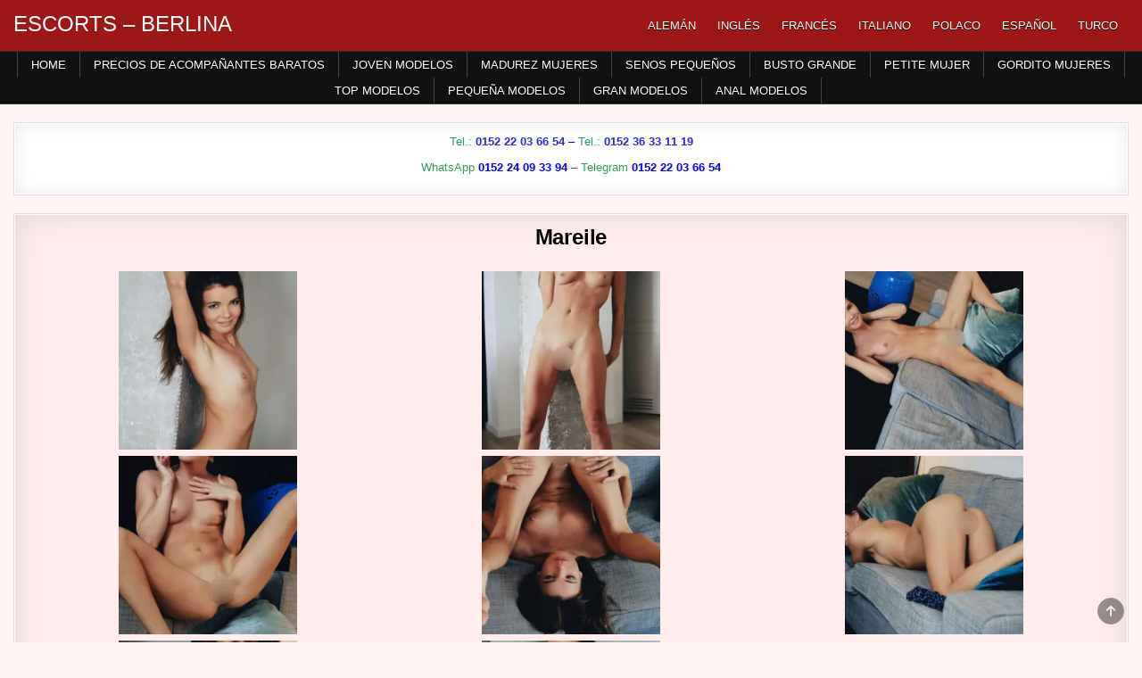

--- FILE ---
content_type: text/html; charset=UTF-8
request_url: https://es.escort-bln.com/mareile/
body_size: 12795
content:
<!DOCTYPE html>
<html lang="es-ES" class="no-js">
<head>
<meta charset="UTF-8">
<meta name="viewport" content="width=device-width, initial-scale=1.0">

<!-- Optimización para motores de búsqueda de Rank Math -  https://rankmath.com/ -->
<title>La modelo principiante voluptuosa Mareile ordena discretamente para hacer estallar con el servicio de domina a través de la agencia de escorts de Berlín</title>
<meta name="description" content="La modelo principiante voluptuosa Mareile ordena discretamente para hacer estallar con el servicio de domina a través de la agencia Berlin Escort, a la que se puede contactar en cualquier momento. También puede reservar una dama de su elección en otras ciudades, como en Strausberg, Panketal, Brieselang, Falkensee, Bestensee, Fürstenwalde, Seddiner See, Brandenburg y en otros lugares dentro y alrededor de Berlín."/>
<meta name="robots" content="follow, index, max-snippet:-1, max-video-preview:-1, max-image-preview:large"/>
<link rel="canonical" href="https://es.escort-bln.com/mareile/" />
<!-- /Plugin Rank Math WordPress SEO -->

<style id='wp-img-auto-sizes-contain-inline-css' type='text/css'>
img:is([sizes=auto i],[sizes^="auto," i]){contain-intrinsic-size:3000px 1500px}
/*# sourceURL=wp-img-auto-sizes-contain-inline-css */
</style>
<link rel='stylesheet' id='block-widget-css' href='https://es.escort-bln.com/wp-content/plugins/widget-logic/block_widget/css/widget.css?ver=1726402275' type='text/css' media='all' />
<link rel='stylesheet' id='wpml-menu-item-0-css' href='https://es.escort-bln.com/wp-content/plugins/sitepress-multilingual-cms/templates/language-switchers/menu-item/style.min.css?ver=1' type='text/css' media='all' />
<link rel='stylesheet' id='gridme-maincss-css' href='https://es.escort-bln.com/wp-content/themes/gridme-pro/style.css' type='text/css' media='all' />
<link rel='stylesheet' id='fontawesome-css' href='https://es.escort-bln.com/wp-content/themes/gridme-pro/assets/css/all.min.css' type='text/css' media='all' />
<link rel='stylesheet' id='gridme-cssgrid-css' href='https://es.escort-bln.com/wp-content/themes/gridme-pro/assets/css/css-grid.css' type='text/css' media='all' />
<link rel='stylesheet' id='slb_core-css' href='https://es.escort-bln.com/wp-content/plugins/simple-lightbox/client/css/app.css?ver=2.9.4' type='text/css' media='all' />
<link rel='stylesheet' id='footer-credits-css' href='https://es.escort-bln.com/wp-content/plugins/footer-putter/styles/footer-credits.css?ver=1.17' type='text/css' media='all' />
<script type="text/javascript" src="https://es.escort-bln.com/wp-includes/js/jquery/jquery.min.js?ver=3.7.1" id="jquery-core-js"></script>
<script type="text/javascript" src="https://es.escort-bln.com/wp-includes/js/jquery/jquery-migrate.min.js?ver=3.4.1" id="jquery-migrate-js"></script>
<script type="text/javascript" src="https://es.escort-bln.com/wp-content/plugins/wp-hide-post/public/js/wp-hide-post-public.js?ver=2.0.10" id="wp-hide-post-js"></script>
<script type="text/javascript" id="wpml-xdomain-data-js-extra">
/* <![CDATA[ */
var wpml_xdomain_data = {"css_selector":"wpml-ls-item","ajax_url":"https://es.escort-bln.com/wp-admin/admin-ajax.php","current_lang":"es","_nonce":"52218eeb3a"};
//# sourceURL=wpml-xdomain-data-js-extra
/* ]]> */
</script>
<script type="text/javascript" src="https://es.escort-bln.com/wp-content/plugins/sitepress-multilingual-cms/res/js/xdomain-data.js?ver=486900" id="wpml-xdomain-data-js" defer="defer" data-wp-strategy="defer"></script>
<link rel="EditURI" type="application/rsd+xml" title="RSD" href="https://es.escort-bln.com/xmlrpc.php?rsd" />

<link rel='shortlink' href='https://es.escort-bln.com/?p=63263' />
<meta name="generator" content="WPML ver:4.8.6 stt:1,4,3,27,40,2,53;" />
    <style type="text/css">
        
        body,button,input,select,textarea{color:#555555}
            a{color:#2e25e8}
            a:hover{color:#dd0000}
            h1,h2,h3,h4,h5,h6{color:#111111}
    
        
        
                
                            
        .gridme-header-inside{background:#9e1717;}
        
            
                            
                                    
                            
                            
                
                
            
        
        
                
                
            
                        
                        
        
        .gridme-sidebar-widget-areas .widget .gridme-widget-title{background:#dd3333 !important;}
    .gridme-sidebar-widget-areas .widget .gridme-widget-header::after{border-top:6px solid #dd3333 !important;}
    .gridme-featured-posts-area .widget .gridme-widget-title{background:#dd3333 !important;}
    .gridme-featured-posts-area .widget .gridme-widget-header::after{border-top:6px solid #dd3333 !important;}
            
        
        
        
                
                    .widget.gridme-tabbed-widget .gridme-tabbed-wrapper .gridme-tabbed-names li a:hover,.widget.gridme-tabbed-widget .gridme-tabbed-wrapper .gridme-tabbed-names li a:focus,.widget.gridme-tabbed-widget .gridme-tabbed-wrapper .gridme-tabbed-names li a:active,.widget.gridme-tabbed-widget .gridme-tabbed-wrapper .gridme-tabbed-names li a.gridme-tabbed-current{background:#7f181b !important;}
    
        #gridme-footer-blocks{background:#380000;}
            #gridme-footer-blocks{color:#eeeeee;}
            #gridme-footer-blocks a{color:#dddddd;}
                    
                
                
        .gridme-box{background:#ffeded;}
                
        .gridme-widget-box{background:#ffffff;}
            .gridme-widget-box{border:1px solid #dddddd;}
            
    .gridme-header-inside{-webkit-box-shadow:none;-moz-box-shadow:none;box-shadow:none;}    </style>
        <style type="text/css">
    
    
    
        .gridme-header-inside-content{padding:10px;}
    
        @media only screen and (min-width: 1277px) { .gridme-outer-wrapper{max-width:1250px !important;} }
    
    @media only screen and (min-width: 1113px) {
    .gridme-logo{width:28%;flex:0 0 28%;max-width:28%;}    .gridme-header-menu{width:70%;flex:0 0 70%;max-width:70%;}
            }

    @media only screen and (min-width: 961px) {
        .gridme-main-wrapper{width:54%;-webkit-box-flex:0;-webkit-flex:0 0 54%;-moz-box-flex:0;-ms-flex:0 0 54%;flex:0 0 54%;max-width:54%;}
    .gridme-layout-s1-c-s2 .gridme-main-wrapper{width:54%;-webkit-box-flex:0;-webkit-flex:0 0 54%;-moz-box-flex:0;-ms-flex:0 0 54%;flex:0 0 54%;max-width:54%;}
    .gridme-layout-s2-c-s1 .gridme-main-wrapper{width:54%;-webkit-box-flex:0;-webkit-flex:0 0 54%;-moz-box-flex:0;-ms-flex:0 0 54%;flex:0 0 54%;max-width:54%;}
    .gridme-layout-c-s1-s2 .gridme-main-wrapper{width:54%;-webkit-box-flex:0;-webkit-flex:0 0 54%;-moz-box-flex:0;-ms-flex:0 0 54%;flex:0 0 54%;max-width:54%;}
    .gridme-layout-c-s2-s1 .gridme-main-wrapper{width:54%;-webkit-box-flex:0;-webkit-flex:0 0 54%;-moz-box-flex:0;-ms-flex:0 0 54%;flex:0 0 54%;max-width:54%;}
    .gridme-layout-s1-s2-c .gridme-main-wrapper{width:54%;-webkit-box-flex:0;-webkit-flex:0 0 54%;-moz-box-flex:0;-ms-flex:0 0 54%;flex:0 0 54%;max-width:54%;}
    .gridme-layout-s2-s1-c .gridme-main-wrapper{width:54%;-webkit-box-flex:0;-webkit-flex:0 0 54%;-moz-box-flex:0;-ms-flex:0 0 54%;flex:0 0 54%;max-width:54%;}
                    .gridme-layout-s1-c .gridme-main-wrapper{width:65%;-webkit-box-flex:0;-webkit-flex:0 0 65%;-moz-box-flex:0;-ms-flex:0 0 65%;flex:0 0 65%;max-width:65%;}
    .gridme-layout-c-s1 .gridme-main-wrapper{width:65%;-webkit-box-flex:0;-webkit-flex:0 0 65%;-moz-box-flex:0;-ms-flex:0 0 65%;flex:0 0 65%;max-width:65%;}
    .gridme-layout-c-s2 .gridme-main-wrapper{width:65%;-webkit-box-flex:0;-webkit-flex:0 0 65%;-moz-box-flex:0;-ms-flex:0 0 65%;flex:0 0 65%;max-width:65%;}
    .gridme-layout-s2-c .gridme-main-wrapper{width:65%;-webkit-box-flex:0;-webkit-flex:0 0 65%;-moz-box-flex:0;-ms-flex:0 0 65%;flex:0 0 65%;max-width:65%;}
            .gridme-layout-s1-c .gridme-sidebar-one-wrapper{width:35%;-webkit-box-flex:0;-webkit-flex:0 0 35%;-moz-box-flex:0;-ms-flex:0 0 35%;flex:0 0 35%;max-width:35%;}
    .gridme-layout-c-s1 .gridme-sidebar-one-wrapper{width:35%;-webkit-box-flex:0;-webkit-flex:0 0 35%;-moz-box-flex:0;-ms-flex:0 0 35%;flex:0 0 35%;max-width:35%;}
            }
    </style>
        <style type="text/css">
            .gridme-site-title, .gridme-site-title a, .gridme-site-title a:hover, .gridme-site-title a:focus, .gridme-site-title a:active, .gridme-site-description {color: #ffffff;}
        </style>
    <style type="text/css" id="custom-background-css">
body.custom-background { background-color: #fff4f4; }
</style>
			<style type="text/css" id="wp-custom-css">
			/* GRIDME: Fade / Animation beim Seitenladen komplett deaktivieren */
html, body {
    opacity: 1 !important;
    visibility: visible !important;
}

* {
    animation: none !important;
    transition: none !important;
}
		</style>
		<link rel='stylesheet' id='su-shortcodes-css' href='https://es.escort-bln.com/wp-content/plugins/shortcodes-ultimate/includes/css/shortcodes.css?ver=7.4.7' type='text/css' media='all' />
<meta name="generator" content="WP Rocket 3.20.2" data-wpr-features="wpr_desktop" /></head>

<body class="wp-singular post-template-default single single-post postid-63263 single-format-standard custom-background wp-theme-gridme-pro gridme-animated gridme-fadein gridme-pro-theme-is-active gridme-layout-type-full gridme-masonry-inactive gridme-flexbox-grid gridme-views-inactive gridme-layout-full-width gridme-header-menu-active gridme-tagline-inactive gridme-primary-menu-active gridme-primary-mobile-menu-inactive gridme-secondary-menu-active gridme-secondary-mobile-menu-active gridme-secondary-menu-centered gridme-copyright-credit-active gridme-footer-social-buttons-inactive ajax-themesdna-likes ajax-themesdna-views" id="gridme-site-body" itemscope="itemscope" itemtype="http://schema.org/WebPage">
<a class="skip-link screen-reader-text" href="#gridme-content-wrapper">Skip to content</a>



<div data-rocket-location-hash="d0bb5d60d2119416bb2d61d1746e6bee" class="gridme-site-header gridme-container" id="gridme-header" itemscope="itemscope" itemtype="http://schema.org/WPHeader" role="banner">
<div data-rocket-location-hash="f8a35288b887a2306527909c5358290f" class="gridme-head-content gridme-clearfix" id="gridme-head-content">

<div data-rocket-location-hash="22ab416a33386aa18acc550cfb6783c0" class="gridme-header-inside gridme-clearfix">
<div class="gridme-header-inside-content gridme-clearfix">
<div data-rocket-location-hash="0bc35af882c839b48526f9072b71b845" class="gridme-outer-wrapper"><div class="gridme-header-inside-container">

<div class="gridme-logo">
    <div class="site-branding">
                  <p class="gridme-site-title"><a href="https://es.escort-bln.com/" rel="home">ESCORTS &#8211; BERLINA</a></p>
                    </div>
</div>


<div class="gridme-header-menu">
<div class="gridme-container gridme-primary-menu-container gridme-clearfix">
<div class="gridme-primary-menu-container-inside gridme-clearfix">
<nav class="gridme-nav-primary" id="gridme-primary-navigation" itemscope="itemscope" itemtype="http://schema.org/SiteNavigationElement" role="navigation" aria-label="Primary Menu">
<ul id="gridme-menu-primary-navigation" class="gridme-primary-nav-menu gridme-menu-primary gridme-clearfix"><li id="menu-item-wpml-ls-1037-de" class="menu-item wpml-ls-slot-1037 wpml-ls-item wpml-ls-item-de wpml-ls-menu-item wpml-ls-first-item menu-item-type-wpml_ls_menu_item menu-item-object-wpml_ls_menu_item menu-item-wpml-ls-1037-de"><a href="https://www.escort-bln.com/mareile/" title="Cambiar a Alemán" aria-label="Cambiar a Alemán" role="menuitem"><span class="wpml-ls-display">Alemán</span></a></li>
<li id="menu-item-wpml-ls-1037-en" class="menu-item wpml-ls-slot-1037 wpml-ls-item wpml-ls-item-en wpml-ls-menu-item menu-item-type-wpml_ls_menu_item menu-item-object-wpml_ls_menu_item menu-item-wpml-ls-1037-en"><a href="https://en.escort-bln.com/mareile/" title="Cambiar a Inglés" aria-label="Cambiar a Inglés" role="menuitem"><span class="wpml-ls-display">Inglés</span></a></li>
<li id="menu-item-wpml-ls-1037-fr" class="menu-item wpml-ls-slot-1037 wpml-ls-item wpml-ls-item-fr wpml-ls-menu-item menu-item-type-wpml_ls_menu_item menu-item-object-wpml_ls_menu_item menu-item-wpml-ls-1037-fr"><a href="https://fr.escort-bln.com/mareile/" title="Cambiar a Francés" aria-label="Cambiar a Francés" role="menuitem"><span class="wpml-ls-display">Francés</span></a></li>
<li id="menu-item-wpml-ls-1037-it" class="menu-item wpml-ls-slot-1037 wpml-ls-item wpml-ls-item-it wpml-ls-menu-item menu-item-type-wpml_ls_menu_item menu-item-object-wpml_ls_menu_item menu-item-wpml-ls-1037-it"><a href="https://it.escort-bln.com/mareile/" title="Cambiar a Italiano" aria-label="Cambiar a Italiano" role="menuitem"><span class="wpml-ls-display">Italiano</span></a></li>
<li id="menu-item-wpml-ls-1037-pl" class="menu-item wpml-ls-slot-1037 wpml-ls-item wpml-ls-item-pl wpml-ls-menu-item menu-item-type-wpml_ls_menu_item menu-item-object-wpml_ls_menu_item menu-item-wpml-ls-1037-pl"><a href="https://pl.escort-bln.com/mareile/" title="Cambiar a Polaco" aria-label="Cambiar a Polaco" role="menuitem"><span class="wpml-ls-display">Polaco</span></a></li>
<li id="menu-item-wpml-ls-1037-es" class="menu-item wpml-ls-slot-1037 wpml-ls-item wpml-ls-item-es wpml-ls-current-language wpml-ls-menu-item menu-item-type-wpml_ls_menu_item menu-item-object-wpml_ls_menu_item menu-item-wpml-ls-1037-es"><a href="https://es.escort-bln.com/mareile/" role="menuitem"><span class="wpml-ls-display">Español</span></a></li>
<li id="menu-item-wpml-ls-1037-tr" class="menu-item wpml-ls-slot-1037 wpml-ls-item wpml-ls-item-tr wpml-ls-menu-item wpml-ls-last-item menu-item-type-wpml_ls_menu_item menu-item-object-wpml_ls_menu_item menu-item-wpml-ls-1037-tr"><a href="https://tr.escort-bln.com/mareile/" title="Cambiar a Turco" aria-label="Cambiar a Turco" role="menuitem"><span class="wpml-ls-display">Turco</span></a></li>
</ul></nav>
</div>
</div>
</div>

</div>
</div></div>
</div>

</div><!--/#gridme-head-content -->
</div><!--/#gridme-header -->

<div data-rocket-location-hash="47f7e62dcab76e65209f850a08329f6e" id="gridme-search-overlay-wrap" class="gridme-search-overlay">
  <div data-rocket-location-hash="63b71f3e2adde61535dd45a488305c1b" class="gridme-search-overlay-content">
    
<form role="search" method="get" class="gridme-search-form" action="https://es.escort-bln.com/">
<label>
    <span class="screen-reader-text">Search for:</span>
    <input type="search" class="gridme-search-field" placeholder="Search &hellip;" value="" name="s" />
</label>
<input type="submit" class="gridme-search-submit" value="&#xf002;" />
</form>  </div>
  <button class="gridme-search-closebtn" aria-label="Close Search" title="Close Search">&#xD7;</button>
</div>

<div data-rocket-location-hash="711fbc3b19aa5e4a40fe7da682607f00" class="gridme-container gridme-secondary-menu-container gridme-clearfix">
<div data-rocket-location-hash="43e6fc23dcbeb2fdcb03aac4ea5565b6" class="gridme-secondary-menu-container-inside gridme-clearfix">
<nav class="gridme-nav-secondary" id="gridme-secondary-navigation" itemscope="itemscope" itemtype="http://schema.org/SiteNavigationElement" role="navigation" aria-label="Secondary Menu">
<div data-rocket-location-hash="742b30b2ac400f1b11116bc3deb4bdae" class="gridme-outer-wrapper"><button class="gridme-secondary-responsive-menu-icon" aria-controls="gridme-menu-secondary-navigation" aria-expanded="false">Menu</button><ul id="gridme-menu-secondary-navigation" class="gridme-secondary-nav-menu gridme-menu-secondary gridme-clearfix"><li id="menu-item-68118" class="menu-item menu-item-type-custom menu-item-object-custom menu-item-home menu-item-68118"><a href="https://es.escort-bln.com/">Home</a></li>
<li id="menu-item-68119" class="menu-item menu-item-type-post_type menu-item-object-page menu-item-68119"><a href="https://es.escort-bln.com/precios-de-acompanantes-baratos-berlin/" title="Precios de acompañantes baratos Berlín">Precios de acompañantes baratos</a></li>
<li id="menu-item-47362" class="menu-item menu-item-type-taxonomy menu-item-object-category current-post-ancestor current-menu-parent current-post-parent menu-item-47362"><a href="https://es.escort-bln.com/category/joven-escort-modelos-berlina/" title="JOVEN ESCORT MODELOS BERLINA">Joven Modelos</a></li>
<li id="menu-item-47363" class="menu-item menu-item-type-taxonomy menu-item-object-category menu-item-47363"><a href="https://es.escort-bln.com/category/madurez-escolta-mujeres-berlina/" title="MADUREZ ESCOLTA MUJERES BERLINA">Madurez Mujeres</a></li>
<li id="menu-item-47364" class="menu-item menu-item-type-taxonomy menu-item-object-category current-post-ancestor current-menu-parent current-post-parent menu-item-47364"><a href="https://es.escort-bln.com/category/senos-pequenos-escolta-berlina/" title="SENOS PEQUEÑOS ESCOLTA BERLINA">Senos Pequeños</a></li>
<li id="menu-item-47365" class="menu-item menu-item-type-taxonomy menu-item-object-category menu-item-47365"><a href="https://es.escort-bln.com/category/busto-grande-escolta-berlina/" title="BUSTO GRANDE ESCOLTA BERLINA">Busto Grande</a></li>
<li id="menu-item-47366" class="menu-item menu-item-type-taxonomy menu-item-object-category current-post-ancestor current-menu-parent current-post-parent menu-item-47366"><a href="https://es.escort-bln.com/category/petite-escolta-mujer-berlin/" title="PETITE ESCOLTA MUJER BERLIN">Petite Mujer</a></li>
<li id="menu-item-47367" class="menu-item menu-item-type-taxonomy menu-item-object-category menu-item-47367"><a href="https://es.escort-bln.com/category/gordito-escolta-mujeres-berlina/" title="GORDITO ESCOLTA MUJERES BERLINA">Gordito Mujeres</a></li>
<li id="menu-item-47368" class="menu-item menu-item-type-taxonomy menu-item-object-category current-post-ancestor current-menu-parent current-post-parent menu-item-47368"><a href="https://es.escort-bln.com/category/top-escolta-modelos-berlina/" title="TOP ESCOLTA MODELOS BERLINA">Top Modelos</a></li>
<li id="menu-item-47369" class="menu-item menu-item-type-taxonomy menu-item-object-category menu-item-47369"><a href="https://es.escort-bln.com/category/pequena-escolta-modelos-berlina/" title="PEQUEÑA ESCOLTA MODELOS BERLINA">Pequeña Modelos</a></li>
<li id="menu-item-47386" class="menu-item menu-item-type-taxonomy menu-item-object-category current-post-ancestor current-menu-parent current-post-parent menu-item-47386"><a href="https://es.escort-bln.com/category/gran-escolta-modelos-berlina/" title="GRAN ESCOLTA MODELOS BERLINA">Gran Modelos</a></li>
<li id="menu-item-47387" class="menu-item menu-item-type-taxonomy menu-item-object-category current-post-ancestor current-menu-parent current-post-parent menu-item-47387"><a href="https://es.escort-bln.com/category/anal-modelos-escolta-berlina/" title="ANAL MODELOS ESCOLTA BERLINA">Anal Modelos</a></li>
</ul></div></nav>
</div>
</div>

<div data-rocket-location-hash="aa846254038f987aeec6c99d89a023e6" id="gridme-header-end"></div>




<div data-rocket-location-hash="b1f7fb407b6820ea281c90adfd6a0983" class="gridme-outer-wrapper" id="gridme-wrapper-outside">

<div data-rocket-location-hash="10738a53f1869a1e88d900567a51af46" class="gridme-container gridme-clearfix" id="gridme-wrapper">
<div data-rocket-location-hash="bcb6d3ec1ab932ad11a255157b48bfdc" class="gridme-content-wrapper gridme-clearfix" id="gridme-content-wrapper">
<div class="gridme-main-wrapper gridme-clearfix" id="gridme-main-wrapper" itemscope="itemscope" itemtype="http://schema.org/Blog" role="main">
<div class="theiaStickySidebar">
<div class="gridme-main-wrapper-inside gridme-clearfix">


<div class="gridme-featured-posts-area gridme-featured-posts-area-top gridme-clearfix">




<div id="text-40" class="gridme-main-widget widget gridme-widget-box widget_text"><div class="gridme-widget-box-inside">			<div class="textwidget"><p style="text-align: center;"><span style="color: #0000ff;"><span style="color: #339966;">Tel.: </span><strong><a href="tel:+4915222036654">0152 22 03 66 54</a></strong> &#8211; </span><span style="color: #0000ff;"><span style="color: #339966;">Tel.:</span><strong> <a href="tel:+4915236331119">0152 36 33 11 19</a></strong></span></p>
<p style="text-align: center;"><span style="color: #339966;">WhatsApp </span><a href="https://wa.me/+4915224093394?text=escort-bln.com"> <strong><span style="color: #339966;"><span style="color: #0000ff;">0152 24 09 33 94</span></span></strong></a> &#8211; <span style="color: #339966;">Telegram </span><a href="https://t.me/+4915222036654"> <strong><span style="color: #339966;"><span style="color: #0000ff;">0152 22 03 66 54</span></span></strong></a></p>
</div>
		</div></div>
</div>


<div class="gridme-posts-wrapper" id="gridme-posts-wrapper">



<article id="post-63263" class="gridme-post-singular gridme-box post-63263 post type-post status-publish format-standard has-post-thumbnail hentry category-gran-escolta-modelos-berlina category-anal-modelos-escolta-berlina category-joven-escort-modelos-berlina category-petite-escolta-mujer-berlin category-senos-pequenos-escolta-berlina category-top-escolta-modelos-berlina tag-amorio-berlina tag-berlin-erotico tag-escolta-servicio-panketal tag-escorts-de-alta-clase-berlin tag-escorts-service-gruenheide-mark tag-escorts-servicio-bestensee tag-escorts-servicio-brieselang tag-escorts-servicio-falkensee tag-escorts-servicio-fredersdorf-vogelsdorf tag-escorts-servicio-mittenwalde tag-escorts-servicio-nauen tag-escorts-servicio-neuenhagen-bei-berlin tag-escorts-servicio-nuthetal tag-escorts-servicio-oranienburg tag-escorts-servicio-potsdam tag-escorts-servicio-ruedersdorf-bei-berlin tag-escorts-servicio-seddiner-see tag-escorts-servicio-strausberg tag-escorts-servicio-werneuchen tag-escorts-servicio-zeuthen tag-masaje-erotico-berlin tag-prostitutas-berlina wpcat-1059-id wpcat-1047-id wpcat-1077-id wpcat-1113-id wpcat-1089-id wpcat-1101-id">
<div class="gridme-box-inside">

    
    
        <header class="entry-header">
    <div class="entry-header-inside gridme-clearfix">
                    <h1 class="post-title entry-title">Mareile</h1>        
                            </div>
    </header><!-- .entry-header -->
    
    
    
    <div class="entry-content gridme-clearfix">
            <div id='gallery-1' class='gallery galleryid-63263 gallery-columns-3 gallery-size-thumbnail'><figure class='gallery-item'>
			<div class='gallery-icon portrait'>
				<a href="https://es.escort-bln.com/wp-content/uploads/2021/03/1-21.jpg" data-slb-active="1" data-slb-asset="1755930806" data-slb-internal="0" data-slb-group="63263"><img decoding="async" width="200" height="200" src="https://es.escort-bln.com/wp-content/uploads/2021/03/1-21-250x250.jpg" class="attachment-thumbnail size-thumbnail" alt="" srcset="https://es.escort-bln.com/wp-content/uploads/2021/03/1-21-250x250.jpg 250w, https://es.escort-bln.com/wp-content/uploads/2021/03/1-21-500x500.jpg 500w, https://es.escort-bln.com/wp-content/uploads/2021/03/1-21-480x480.jpg 480w, https://es.escort-bln.com/wp-content/uploads/2021/03/1-21-100x100.jpg 100w" sizes="(max-width: 200px) 100vw, 200px" /></a>
			</div></figure><figure class='gallery-item'>
			<div class='gallery-icon portrait'>
				<a href="https://es.escort-bln.com/wp-content/uploads/2021/03/2-8.jpg" data-slb-active="1" data-slb-asset="1125598815" data-slb-internal="0" data-slb-group="63263"><img decoding="async" width="200" height="200" src="https://es.escort-bln.com/wp-content/uploads/2021/03/2-8-250x250.jpg" class="attachment-thumbnail size-thumbnail" alt="" srcset="https://es.escort-bln.com/wp-content/uploads/2021/03/2-8-250x250.jpg 250w, https://es.escort-bln.com/wp-content/uploads/2021/03/2-8-500x500.jpg 500w, https://es.escort-bln.com/wp-content/uploads/2021/03/2-8-480x480.jpg 480w, https://es.escort-bln.com/wp-content/uploads/2021/03/2-8-100x100.jpg 100w" sizes="(max-width: 200px) 100vw, 200px" /></a>
			</div></figure><figure class='gallery-item'>
			<div class='gallery-icon landscape'>
				<a href="https://es.escort-bln.com/wp-content/uploads/2021/03/6-5.jpg" data-slb-active="1" data-slb-asset="472596003" data-slb-internal="0" data-slb-group="63263"><img decoding="async" width="200" height="200" src="https://es.escort-bln.com/wp-content/uploads/2021/03/6-5-250x250.jpg" class="attachment-thumbnail size-thumbnail" alt="" srcset="https://es.escort-bln.com/wp-content/uploads/2021/03/6-5-250x250.jpg 250w, https://es.escort-bln.com/wp-content/uploads/2021/03/6-5-480x480.jpg 480w, https://es.escort-bln.com/wp-content/uploads/2021/03/6-5-100x100.jpg 100w" sizes="(max-width: 200px) 100vw, 200px" /></a>
			</div></figure><figure class='gallery-item'>
			<div class='gallery-icon portrait'>
				<a href="https://es.escort-bln.com/wp-content/uploads/2021/03/11-3.jpg" data-slb-active="1" data-slb-asset="1955249427" data-slb-internal="0" data-slb-group="63263"><img loading="lazy" decoding="async" width="200" height="200" src="https://es.escort-bln.com/wp-content/uploads/2021/03/11-3-250x250.jpg" class="attachment-thumbnail size-thumbnail" alt="" srcset="https://es.escort-bln.com/wp-content/uploads/2021/03/11-3-250x250.jpg 250w, https://es.escort-bln.com/wp-content/uploads/2021/03/11-3-500x500.jpg 500w, https://es.escort-bln.com/wp-content/uploads/2021/03/11-3-480x480.jpg 480w, https://es.escort-bln.com/wp-content/uploads/2021/03/11-3-100x100.jpg 100w" sizes="auto, (max-width: 200px) 100vw, 200px" /></a>
			</div></figure><figure class='gallery-item'>
			<div class='gallery-icon portrait'>
				<a href="https://es.escort-bln.com/wp-content/uploads/2021/03/21-5.jpg" data-slb-active="1" data-slb-asset="1129465354" data-slb-internal="0" data-slb-group="63263"><img loading="lazy" decoding="async" width="200" height="200" src="https://es.escort-bln.com/wp-content/uploads/2021/03/21-5-250x250.jpg" class="attachment-thumbnail size-thumbnail" alt="" srcset="https://es.escort-bln.com/wp-content/uploads/2021/03/21-5-250x250.jpg 250w, https://es.escort-bln.com/wp-content/uploads/2021/03/21-5-500x500.jpg 500w, https://es.escort-bln.com/wp-content/uploads/2021/03/21-5-480x480.jpg 480w, https://es.escort-bln.com/wp-content/uploads/2021/03/21-5-100x100.jpg 100w" sizes="auto, (max-width: 200px) 100vw, 200px" /></a>
			</div></figure><figure class='gallery-item'>
			<div class='gallery-icon landscape'>
				<a href="https://es.escort-bln.com/wp-content/uploads/2021/03/25-5.jpg" data-slb-active="1" data-slb-asset="163288887" data-slb-internal="0" data-slb-group="63263"><img loading="lazy" decoding="async" width="200" height="200" src="https://es.escort-bln.com/wp-content/uploads/2021/03/25-5-250x250.jpg" class="attachment-thumbnail size-thumbnail" alt="" srcset="https://es.escort-bln.com/wp-content/uploads/2021/03/25-5-250x250.jpg 250w, https://es.escort-bln.com/wp-content/uploads/2021/03/25-5-480x480.jpg 480w, https://es.escort-bln.com/wp-content/uploads/2021/03/25-5-100x100.jpg 100w" sizes="auto, (max-width: 200px) 100vw, 200px" /></a>
			</div></figure><figure class='gallery-item'>
			<div class='gallery-icon portrait'>
				<a href="https://es.escort-bln.com/wp-content/uploads/2021/03/32-3.jpg" data-slb-active="1" data-slb-asset="845353792" data-slb-internal="0" data-slb-group="63263"><img loading="lazy" decoding="async" width="200" height="200" src="https://es.escort-bln.com/wp-content/uploads/2021/03/32-3-250x250.jpg" class="attachment-thumbnail size-thumbnail" alt="" srcset="https://es.escort-bln.com/wp-content/uploads/2021/03/32-3-250x250.jpg 250w, https://es.escort-bln.com/wp-content/uploads/2021/03/32-3-500x500.jpg 500w, https://es.escort-bln.com/wp-content/uploads/2021/03/32-3-480x480.jpg 480w, https://es.escort-bln.com/wp-content/uploads/2021/03/32-3-100x100.jpg 100w" sizes="auto, (max-width: 200px) 100vw, 200px" /></a>
			</div></figure><figure class='gallery-item'>
			<div class='gallery-icon portrait'>
				<a href="https://es.escort-bln.com/wp-content/uploads/2021/03/38-3.jpg" data-slb-active="1" data-slb-asset="1379044656" data-slb-internal="0" data-slb-group="63263"><img loading="lazy" decoding="async" width="200" height="200" src="https://es.escort-bln.com/wp-content/uploads/2021/03/38-3-250x250.jpg" class="attachment-thumbnail size-thumbnail" alt="" srcset="https://es.escort-bln.com/wp-content/uploads/2021/03/38-3-250x250.jpg 250w, https://es.escort-bln.com/wp-content/uploads/2021/03/38-3-500x500.jpg 500w, https://es.escort-bln.com/wp-content/uploads/2021/03/38-3-480x480.jpg 480w, https://es.escort-bln.com/wp-content/uploads/2021/03/38-3-100x100.jpg 100w" sizes="auto, (max-width: 200px) 100vw, 200px" /></a>
			</div></figure>
		</div>

<div class="su-row">
<div class="su-column su-column-size-1-2"><div class="su-column-inner su-u-clearfix su-u-trim">
<p><span style="color: #ff00ff;"><strong>Descripción</strong></span><br />
Edad: 23<br />
Busto: 75 B<br />
Confección: 32<br />
Tamaño: 171<br />
Color de pelo: Negro<br />
Vellosidad: Sin pelo<br />
Nacionalidad: Eslovaquia<br />
Idiomas: Poco alemán inglés</p>
<p><span style="color: #ff00ff;"><strong>Extras (cargo extra)</strong></span><br />
Anal: 50 €<br />
Baño de oro: 10 €<br />
Juegos de consoladores (activos): 10 €<br />
Juegos de consoladores (pasivos): 10 €<br />
Juegos lésbicos: 40 €<br />
Besar con lengua: 10 €<br />
Masaje erótico: 15 €<br />
Inseminación corporal: 10 €<br />
Inseminación facial: 20 €<br />
Exceso de hombres por 30 min. 1 hombre: 60 €<br />
Parejas (hombre y mujer): 60 €<br />
Estriptís: 10 €<br />
Erótica de pies: 10 €<br />
Juegos de doctor: 30 €<br />
Lamido de huevos: 10 €<br />
Facesitting: 10 €<br />
Corsé: 30 €<br />
Dominatriz: 50 €<br />
Especial juego de roles: 30 €<br />
Consolador con correa: 10 €</p>
</div></div>
<div class="su-column su-column-size-1-2"><div class="su-column-inner su-u-clearfix su-u-trim">
<p><span style="color: #ff00ff;"><strong>Servicio (incluido)</strong></span><br />
Juegos orales (con condón), correas a pedido, tacones altos a pedido, Fácil Juegos de dedos, Tetas Sexo, Besar y acurrucarse, Servicio para discapacitados, Hablar sucio, Lamer huevos, Sentarse en la cara, En camión o automóvil, Sexo al aire libre, Juegos de ducha y baño, Relajación de manos, Inseminación corporal, Cambio de posición, Ven tanto como puedas,</p>
<p><span style="color: #ff00ff;"><strong>Sobre mí</strong></span><br />
El hermoso trasero, los senos sensuales, esos apetitosos encantos, oh, ¿sigues soñando o es verdad? ¿Hay algo que una verdadera diosa del sexo te esté esperando aquí? No puedo describir con muchas palabras lo que puedes experimentar conmigo en un encuentro erótico. Preferiría darte la oportunidad de averiguarlo. Solo esto: muchas de las cosas que disfruto hacen que todas las mujeres comunes se sonrojen. En realidad, tampoco es un gran secreto. Soy extremadamente permisivo. Amo mostrar lo que tengo. ¿Quieres que te convenza de esto en persona? Estamos felices de dar un paso más. Seguramente estarás de acuerdo conmigo cuando me refiero a que una diosa del sexo también tiene habilidades especiales para el amor. Así que déjate encantar y seducir por mi encanto. ¡Solo arregla una cita erótica conmigo! La escolta siempre se puede experimentar de manera diferente. Una y otra vez me deslizo hacia roles nuevos y emocionantes. ¿Qué papel puedo jugar para ti? Como debería ser Mi ingenio es prácticamente inagotable. Te lo demostraré. Te sorprenderás y no podrás tener suficiente. Así que definitivamente deberíamos hacer horas extraordinarias. Porque: Se le debe ofrecer todo lo que tengo preparado para usted.</p>
</div></div>
</div>
    </div><!-- .entry-content -->

    
    
    
            
    </div>
</article>


	<nav class="navigation post-navigation" aria-label="Entradas">
		<h2 class="screen-reader-text">Navegación de entradas</h2>
		<div class="nav-links"><div class="nav-previous"><a href="https://es.escort-bln.com/lieven/" rel="prev">Lieven &rarr;</a></div><div class="nav-next"><a href="https://es.escort-bln.com/ylva/" rel="next">&larr; Ylva</a></div></div>
	</nav>
<div class="clear"></div>
</div><!--/#gridme-posts-wrapper -->




</div>
</div>
</div><!-- /#gridme-main-wrapper -->











</div>

</div><!--/#gridme-content-wrapper -->
</div><!--/#gridme-wrapper -->





<div class='gridme-clearfix' id='gridme-footer-blocks' itemscope='itemscope' itemtype='http://schema.org/WPFooter' role='contentinfo'>
<div class='gridme-container gridme-clearfix'>
<div class="gridme-outer-wrapper">

<div class='gridme-footer-block-cols gridme-clearfix'>

<div class="gridme-footer-block-col gridme-footer-5-col" id="gridme-footer-block-1">
<div id="nav_menu-2" class="gridme-footer-widget widget widget_nav_menu"><h2 class="gridme-widget-title"><span class="gridme-widget-title-inside">Alrededores de Berlín: </span></h2><nav class="menu-umland-1-spanisch-container" aria-label="Alrededores de Berlín:"><ul id="menu-umland-1-spanisch" class="menu"><li id="menu-item-106622" class="menu-item menu-item-type-taxonomy menu-item-object-post_tag menu-item-106622"><a href="https://es.escort-bln.com/escortservice/escorts-servicio-ahrensfelde/">AHRENSFELDE</a></li>
<li id="menu-item-106623" class="menu-item menu-item-type-taxonomy menu-item-object-post_tag menu-item-106623"><a href="https://es.escort-bln.com/escortservice/escorts-servicio-beelitz/">BEELITZ</a></li>
<li id="menu-item-106624" class="menu-item menu-item-type-taxonomy menu-item-object-post_tag menu-item-106624"><a href="https://es.escort-bln.com/escortservice/escorts-servicio-bernau/">BERNAU</a></li>
<li id="menu-item-106625" class="menu-item menu-item-type-taxonomy menu-item-object-post_tag menu-item-106625"><a href="https://es.escort-bln.com/escortservice/escorts-servicio-bestensee/">BESTENSEE</a></li>
<li id="menu-item-106626" class="menu-item menu-item-type-taxonomy menu-item-object-post_tag menu-item-106626"><a href="https://es.escort-bln.com/escortservice/escorts-servicio-birkenwerder/">BIRKENWERDER</a></li>
<li id="menu-item-106627" class="menu-item menu-item-type-taxonomy menu-item-object-post_tag menu-item-106627"><a href="https://es.escort-bln.com/escortservice/escorts-servicio-blankenfelde-mahlow/">BLANKENFELDE-MAHLOW</a></li>
<li id="menu-item-106628" class="menu-item menu-item-type-taxonomy menu-item-object-post_tag menu-item-106628"><a href="https://es.escort-bln.com/escortservice/escorts-servicio-brieselang/">BRIESELANG</a></li>
<li id="menu-item-106629" class="menu-item menu-item-type-taxonomy menu-item-object-post_tag menu-item-106629"><a href="https://es.escort-bln.com/escortservice/escorts-servicio-dallgow-doeberitz/">DALLGOW DÖBERITZ</a></li>
<li id="menu-item-106630" class="menu-item menu-item-type-taxonomy menu-item-object-post_tag menu-item-106630"><a href="https://es.escort-bln.com/escortservice/escorts-servicio-eichwalde/">EICHWALDE</a></li>
<li id="menu-item-106631" class="menu-item menu-item-type-taxonomy menu-item-object-post_tag menu-item-106631"><a href="https://es.escort-bln.com/escortservice/escorts-servicio-erkner/">ERKNER</a></li>
<li id="menu-item-106632" class="menu-item menu-item-type-taxonomy menu-item-object-post_tag menu-item-106632"><a href="https://es.escort-bln.com/escortservice/escorts-servicio-falkensee/">FALKENSEE</a></li>
<li id="menu-item-106633" class="menu-item menu-item-type-taxonomy menu-item-object-post_tag menu-item-106633"><a href="https://es.escort-bln.com/escortservice/escorts-servicio-fredersdorf-vogelsdorf/">FREDERSDORF VOGELSDORF</a></li>
<li id="menu-item-106634" class="menu-item menu-item-type-taxonomy menu-item-object-post_tag menu-item-106634"><a href="https://es.escort-bln.com/escortservice/escolta-servicio-fuerstenwalde/">FÜRSTENWALDE</a></li>
<li id="menu-item-106635" class="menu-item menu-item-type-taxonomy menu-item-object-post_tag menu-item-106635"><a href="https://es.escort-bln.com/escortservice/escorts-servicio-glienicke/">GLIENICKE</a></li>
<li id="menu-item-106636" class="menu-item menu-item-type-taxonomy menu-item-object-post_tag menu-item-106636"><a href="https://es.escort-bln.com/escortservice/escorts-servicio-gosen-neu-zittau/">GOSEN-NEU ZITTAU</a></li>
<li id="menu-item-106637" class="menu-item menu-item-type-taxonomy menu-item-object-post_tag menu-item-106637"><a href="https://es.escort-bln.com/escortservice/escorts-servicio-grossbeeren/" title="Escort Service Großbeeren">GROSSBEEREN</a></li>
<li id="menu-item-106638" class="menu-item menu-item-type-taxonomy menu-item-object-post_tag menu-item-106638"><a href="https://es.escort-bln.com/escortservice/escorts-service-gruenheide-mark/">GRÜNHEIDE MARK</a></li>
<li id="menu-item-106639" class="menu-item menu-item-type-taxonomy menu-item-object-post_tag menu-item-106639"><a href="https://es.escort-bln.com/escortservice/escorts-servicio-hennigsdorf/">HENNIGSDORF</a></li>
</ul></nav></div></div>

<div class="gridme-footer-block-col gridme-footer-5-col" id="gridme-footer-block-2">
<div id="nav_menu-3" class="gridme-footer-widget widget widget_nav_menu"><h2 class="gridme-widget-title"><span class="gridme-widget-title-inside">Alrededores de Berlín: </span></h2><nav class="menu-umland-2-spanisch-container" aria-label="Alrededores de Berlín:"><ul id="menu-umland-2-spanisch" class="menu"><li id="menu-item-106640" class="menu-item menu-item-type-taxonomy menu-item-object-post_tag menu-item-106640"><a href="https://es.escort-bln.com/escortservice/escorts-servicio-hohen-neuendorf/">NEUENDORF</a></li>
<li id="menu-item-106641" class="menu-item menu-item-type-taxonomy menu-item-object-post_tag menu-item-106641"><a href="https://es.escort-bln.com/escortservice/escorts-servicio-hoppegarten/">HOPPEGARTEN</a></li>
<li id="menu-item-106642" class="menu-item menu-item-type-taxonomy menu-item-object-post_tag menu-item-106642"><a href="https://es.escort-bln.com/escortservice/escorts-servicio-kleinmachnow/">KLEINMACHNOW</a></li>
<li id="menu-item-106643" class="menu-item menu-item-type-taxonomy menu-item-object-post_tag menu-item-106643"><a href="https://es.escort-bln.com/escortservice/escorts-servicio-koenigs-wusterhausen/">KÖNIGS WUSTERHAUSEN</a></li>
<li id="menu-item-106644" class="menu-item menu-item-type-taxonomy menu-item-object-post_tag menu-item-106644"><a href="https://es.escort-bln.com/escortservice/escorts-servicio-leegebruch/">LEEGEBRUCH</a></li>
<li id="menu-item-106645" class="menu-item menu-item-type-taxonomy menu-item-object-post_tag menu-item-106645"><a href="https://es.escort-bln.com/escortservice/escorts-servicio-ludwigsfelde/">LUDWIGSFELDE</a></li>
<li id="menu-item-106646" class="menu-item menu-item-type-taxonomy menu-item-object-post_tag menu-item-106646"><a href="https://es.escort-bln.com/escortservice/escorts-servicio-michendorf/">MICHENDORF</a></li>
<li id="menu-item-106647" class="menu-item menu-item-type-taxonomy menu-item-object-post_tag menu-item-106647"><a href="https://es.escort-bln.com/escortservice/escorts-servicio-mittenwalde/">MITTENWALDE</a></li>
<li id="menu-item-106648" class="menu-item menu-item-type-taxonomy menu-item-object-post_tag menu-item-106648"><a href="https://es.escort-bln.com/escortservice/escorts-servicio-muehlenbeck/">MÜHLENBECK</a></li>
<li id="menu-item-106649" class="menu-item menu-item-type-taxonomy menu-item-object-post_tag menu-item-106649"><a href="https://es.escort-bln.com/escortservice/escorts-servicio-nauen/">NAUEN</a></li>
<li id="menu-item-106650" class="menu-item menu-item-type-taxonomy menu-item-object-post_tag menu-item-106650"><a href="https://es.escort-bln.com/escortservice/escorts-servicio-neuenhagen-bei-berlin/">NEUENHAGEN BEI BERLIN</a></li>
<li id="menu-item-106651" class="menu-item menu-item-type-taxonomy menu-item-object-post_tag menu-item-106651"><a href="https://es.escort-bln.com/escortservice/escorts-servicio-nuthetal/">NUTHETAL</a></li>
<li id="menu-item-106652" class="menu-item menu-item-type-taxonomy menu-item-object-post_tag menu-item-106652"><a href="https://es.escort-bln.com/escortservice/escorts-servicio-oranienburg/">ORANIENBURG</a></li>
<li id="menu-item-106653" class="menu-item menu-item-type-taxonomy menu-item-object-post_tag menu-item-106653"><a href="https://es.escort-bln.com/escortservice/escolta-servicio-panketal/">PANKETAL</a></li>
<li id="menu-item-106654" class="menu-item menu-item-type-taxonomy menu-item-object-post_tag menu-item-106654"><a href="https://es.escort-bln.com/escortservice/escorts-servicio-petershagen-eggersdorf/">PETERSHAGEN EGGERSDORF</a></li>
<li id="menu-item-106655" class="menu-item menu-item-type-taxonomy menu-item-object-post_tag menu-item-106655"><a href="https://es.escort-bln.com/escortservice/escorts-servicio-potsdam/">POTSDAM</a></li>
<li id="menu-item-106656" class="menu-item menu-item-type-taxonomy menu-item-object-post_tag menu-item-106656"><a href="https://es.escort-bln.com/escortservice/escorts-servicio-rangsdorf/">RANGSDORF</a></li>
<li id="menu-item-106657" class="menu-item menu-item-type-taxonomy menu-item-object-post_tag menu-item-106657"><a href="https://es.escort-bln.com/escortservice/escorts-servicio-ruedersdorf-bei-berlin/">RÜDERSDORF BEI BERLIN</a></li>
</ul></nav></div></div>

<div class="gridme-footer-block-col gridme-footer-5-col" id="gridme-footer-block-3">
<div id="nav_menu-4" class="gridme-footer-widget widget widget_nav_menu"><h2 class="gridme-widget-title"><span class="gridme-widget-title-inside">Alrededores de Berlín: </span></h2><nav class="menu-umland-3-spanisch-container" aria-label="Alrededores de Berlín:"><ul id="menu-umland-3-spanisch" class="menu"><li id="menu-item-106658" class="menu-item menu-item-type-taxonomy menu-item-object-post_tag menu-item-106658"><a href="https://es.escort-bln.com/escortservice/escorts-servicio-ruednitz/">RÜDNITZ</a></li>
<li id="menu-item-106659" class="menu-item menu-item-type-taxonomy menu-item-object-post_tag menu-item-106659"><a href="https://es.escort-bln.com/escortservice/escorts-servicio-schoenefeld/">SCHÖNEFELD</a></li>
<li id="menu-item-106660" class="menu-item menu-item-type-taxonomy menu-item-object-post_tag menu-item-106660"><a href="https://es.escort-bln.com/escortservice/escorts-servicio-schoeneiche-bei-berlin/">SCHÖNEICHE BEI BERLIN</a></li>
<li id="menu-item-106661" class="menu-item menu-item-type-taxonomy menu-item-object-post_tag menu-item-106661"><a href="https://es.escort-bln.com/escortservice/escorts-servicio-schulzendorf/">SCHULZENDORF</a></li>
<li id="menu-item-106662" class="menu-item menu-item-type-taxonomy menu-item-object-post_tag menu-item-106662"><a href="https://es.escort-bln.com/escortservice/escorts-servicio-schwielowsee/" title="Escort Service Schwielowsee">SCHWIELOWSEE</a></li>
<li id="menu-item-106663" class="menu-item menu-item-type-taxonomy menu-item-object-post_tag menu-item-106663"><a href="https://es.escort-bln.com/escortservice/escorts-servicio-seddiner-see/">SEDDINER SEE</a></li>
<li id="menu-item-106664" class="menu-item menu-item-type-taxonomy menu-item-object-post_tag menu-item-106664"><a href="https://es.escort-bln.com/escortservice/escorts-servicio-stahnsdorf/">STAHNSDORF</a></li>
<li id="menu-item-106665" class="menu-item menu-item-type-taxonomy menu-item-object-post_tag menu-item-106665"><a href="https://es.escort-bln.com/escortservice/escorts-servicio-strausberg/">STRAUSBERG</a></li>
<li id="menu-item-106666" class="menu-item menu-item-type-taxonomy menu-item-object-post_tag menu-item-106666"><a href="https://es.escort-bln.com/escortservice/escorts-servicio-teltow/">TELTOW</a></li>
<li id="menu-item-108077" class="menu-item menu-item-type-taxonomy menu-item-object-post_tag menu-item-108077"><a href="https://es.escort-bln.com/escortservice/escorts-servicio-trebbin/">TREBBIN</a></li>
<li id="menu-item-106667" class="menu-item menu-item-type-taxonomy menu-item-object-post_tag menu-item-106667"><a href="https://es.escort-bln.com/escortservice/escorts-servicio-velten/">VELTEN</a></li>
<li id="menu-item-106668" class="menu-item menu-item-type-taxonomy menu-item-object-post_tag menu-item-106668"><a href="https://es.escort-bln.com/escortservice/escorts-servicio-wandlitz/">WANDLITZ</a></li>
<li id="menu-item-106669" class="menu-item menu-item-type-taxonomy menu-item-object-post_tag menu-item-106669"><a href="https://es.escort-bln.com/escortservice/escorts-servicio-werder-havel/">WERDER</a></li>
<li id="menu-item-106670" class="menu-item menu-item-type-taxonomy menu-item-object-post_tag menu-item-106670"><a href="https://es.escort-bln.com/escortservice/escorts-servicio-werneuchen/">WERNEUCHEN</a></li>
<li id="menu-item-106671" class="menu-item menu-item-type-taxonomy menu-item-object-post_tag menu-item-106671"><a href="https://es.escort-bln.com/escortservice/escorts-servicio-wildau/">WILDAU</a></li>
<li id="menu-item-106672" class="menu-item menu-item-type-taxonomy menu-item-object-post_tag menu-item-106672"><a href="https://es.escort-bln.com/escortservice/escorts-servicio-woltersdorf/">WOLTERSDORF</a></li>
<li id="menu-item-106673" class="menu-item menu-item-type-taxonomy menu-item-object-post_tag menu-item-106673"><a href="https://es.escort-bln.com/escortservice/escorts-servicio-wustermark/">WUSTERMARK</a></li>
<li id="menu-item-106674" class="menu-item menu-item-type-taxonomy menu-item-object-post_tag menu-item-106674"><a href="https://es.escort-bln.com/escortservice/escorts-servicio-zeuthen/">ZEUTHEN</a></li>
<li id="menu-item-106675" class="menu-item menu-item-type-taxonomy menu-item-object-post_tag menu-item-106675"><a href="https://es.escort-bln.com/escortservice/escorts-servicio-zossen/">ZOSSEN</a></li>
</ul></nav></div></div>

<div class="gridme-footer-block-col gridme-footer-5-col" id="gridme-footer-block-4">
<div id="nav_menu-5" class="gridme-footer-widget widget widget_nav_menu"><nav class="menu-escorts-service-spanisch-container" aria-label="Menú"><ul id="menu-escorts-service-spanisch" class="menu"><li id="menu-item-106676" class="menu-item menu-item-type-taxonomy menu-item-object-post_tag menu-item-106676"><a href="https://es.escort-bln.com/escortservice/amorio-berlina/">AMORÍO BERLINA</a></li>
<li id="menu-item-106677" class="menu-item menu-item-type-taxonomy menu-item-object-post_tag menu-item-106677"><a href="https://es.escort-bln.com/escortservice/modelos-principiantes-berlin/">MODELOS PRINCIPIANTES BERLÍN</a></li>
<li id="menu-item-106678" class="menu-item menu-item-type-taxonomy menu-item-object-post_tag menu-item-106678"><a href="https://es.escort-bln.com/escortservice/servicio-de-acompanantes-berlin/">SERVICIO DE ACOMPAÑANTES BERLIN</a></li>
<li id="menu-item-106679" class="menu-item menu-item-type-taxonomy menu-item-object-post_tag menu-item-106679"><a href="https://es.escort-bln.com/escortservice/llamar-chicas-berlin/">LLAMAR CHICAS BERLIN</a></li>
<li id="menu-item-106680" class="menu-item menu-item-type-taxonomy menu-item-object-post_tag menu-item-106680"><a href="https://es.escort-bln.com/escortservice/berlin-erotico/">BERLÍN ERÓTICO</a></li>
<li id="menu-item-106681" class="menu-item menu-item-type-taxonomy menu-item-object-post_tag menu-item-106681"><a href="https://es.escort-bln.com/escortservice/masaje-erotico-berlin/">MASAJE ERÓTICO BERLÍN</a></li>
<li id="menu-item-106682" class="menu-item menu-item-type-taxonomy menu-item-object-post_tag menu-item-106682"><a href="https://es.escort-bln.com/escortservice/scort-de-primera-clase-berlin/">SCORT DE PRIMERA CLASE BERLIN</a></li>
<li id="menu-item-106683" class="menu-item menu-item-type-taxonomy menu-item-object-post_tag menu-item-106683"><a href="https://es.escort-bln.com/escortservice/escorts-de-alta-clase-berlin/">ESCORTS DE ALTA CLASE BERLÍN</a></li>
<li id="menu-item-106684" class="menu-item menu-item-type-taxonomy menu-item-object-post_tag menu-item-106684"><a href="https://es.escort-bln.com/escortservice/hobby-putas-berlina/">HOBBY PUTAS BERLINA</a></li>
<li id="menu-item-106685" class="menu-item menu-item-type-taxonomy menu-item-object-post_tag menu-item-106685"><a href="https://es.escort-bln.com/escortservice/modelos-hobby-berlina/">MODELOS HOBBY BERLINA</a></li>
<li id="menu-item-106686" class="menu-item menu-item-type-taxonomy menu-item-object-post_tag menu-item-106686"><a href="https://es.escort-bln.com/escortservice/anfitriones-berlina/">ANFITRIONES BERLÍNA</a></li>
<li id="menu-item-106687" class="menu-item menu-item-type-taxonomy menu-item-object-post_tag menu-item-106687"><a href="https://es.escort-bln.com/escortservice/putas-berlina/">PUTAS BERLÍNA</a></li>
<li id="menu-item-106688" class="menu-item menu-item-type-taxonomy menu-item-object-post_tag menu-item-106688"><a href="https://es.escort-bln.com/escortservice/anzuelos-berlina/">ANZUELOS BERLINA</a></li>
<li id="menu-item-106689" class="menu-item menu-item-type-taxonomy menu-item-object-post_tag menu-item-106689"><a href="https://es.escort-bln.com/escortservice/modelos-privados-berlina/">MODELOS PRIVADOS BERLINA</a></li>
<li id="menu-item-106690" class="menu-item menu-item-type-taxonomy menu-item-object-post_tag menu-item-106690"><a href="https://es.escort-bln.com/escortservice/cortadoras-privadas-berlina/">CORTADORAS PRIVADAS BERLINA</a></li>
<li id="menu-item-106691" class="menu-item menu-item-type-taxonomy menu-item-object-post_tag menu-item-106691"><a href="https://es.escort-bln.com/escortservice/prostitutas-berlina/">PROSTITUTAS BERLÍNA</a></li>
<li id="menu-item-106692" class="menu-item menu-item-type-taxonomy menu-item-object-post_tag menu-item-106692"><a href="https://es.escort-bln.com/escortservice/sexo-hogar-visitas-berlina/">SEXO HOGAR VISITAS BERLINA</a></li>
<li id="menu-item-106693" class="menu-item menu-item-type-taxonomy menu-item-object-post_tag menu-item-106693"><a href="https://es.escort-bln.com/escortservice/hoteles-sexuales-visitas-berlina/">HOTELES SEXUALES VISITAS BERLÍNA</a></li>
<li id="menu-item-106694" class="menu-item menu-item-type-taxonomy menu-item-object-post_tag menu-item-106694"><a href="https://es.escort-bln.com/escortservice/anuncios-sexuales-berlina/">ANUNCIOS SEXUALES BERLINA</a></li>
<li id="menu-item-106695" class="menu-item menu-item-type-taxonomy menu-item-object-post_tag menu-item-106695"><a href="https://es.escort-bln.com/escortservice/fecha-sexual-berlina/">FECHA SEXUAL BERLINA</a></li>
<li id="menu-item-106696" class="menu-item menu-item-type-taxonomy menu-item-object-post_tag menu-item-106696"><a href="https://es.escort-bln.com/escortservice/contactos-sexuales-berlina/">CONTACTOS SEXUALES BERLINA</a></li>
<li id="menu-item-114447" class="menu-item menu-item-type-taxonomy menu-item-object-category menu-item-114447"><a href="https://es.escort-bln.com/category/trans-escolta-modelos-berlina/" title="TRANS ESCOLTA MODELOS BERLINA">TRANS MODELOS</a></li>
</ul></nav></div></div>

<div class="gridme-footer-block-col gridme-footer-5-col" id="gridme-footer-block-5">
<div id="gridme-grid-posts-widget-id-2" class="gridme-footer-widget widget gridme-grid-posts-widget">
        <div class="gridme-grid-posts">
                                <div class="gridme-grid-post gridme-1-col">
        <div class="gridme-grid-post-inside">

                                    <div class="gridme-grid-post-thumbnail gridme-grid-post-block">
                <a href="https://es.escort-bln.com/elise-enriquece-su-servicio-de-escort-en-berlin-con-juegos-de-medicos/" class="gridme-grid-post-thumbnail-link" title="Permanent Link to Elise"><img width="200" height="300" src="https://es.escort-bln.com/wp-content/uploads/2026/01/6546565-200x300.jpg" class="gridme-grid-post-thumbnail-img wp-post-image" alt="Elise enriquece su servicio de escort en Berlín con juegos de médicos" title="Elise" decoding="async" loading="lazy" srcset="https://es.escort-bln.com/wp-content/uploads/2026/01/6546565-200x300.jpg 200w, https://es.escort-bln.com/wp-content/uploads/2026/01/6546565-150x225.jpg 150w, https://es.escort-bln.com/wp-content/uploads/2026/01/6546565.jpg 220w" sizes="auto, (max-width: 200px) 100vw, 200px" /></a>
                                                                                                            </div>
                        
                        <div class="gridme-grid-post-details gridme-grid-post-block">
            <h3 class="gridme-grid-post-title"><a href="https://es.escort-bln.com/elise-enriquece-su-servicio-de-escort-en-berlin-con-juegos-de-medicos/" rel="bookmark" title="Permanent Link to Elise">Elise</a></h3>                        </div>
            
            
        </div>
        </div>
                <div class="gridme-grid-post gridme-1-col">
        <div class="gridme-grid-post-inside">

                                    <div class="gridme-grid-post-thumbnail gridme-grid-post-block">
                <a href="https://es.escort-bln.com/puta-escort-berlinesa-nicky-servicios-de-escort-combinados-con-una-experiencia-especial-de-juegos-de-rol/" class="gridme-grid-post-thumbnail-link" title="Permanent Link to Nicky"><img width="200" height="300" src="https://es.escort-bln.com/wp-content/uploads/2026/01/456456-200x300.jpg" class="gridme-grid-post-thumbnail-img wp-post-image" alt="Puta escort berlinesa Nicky servicios de escort combinados con una experiencia especial de juegos de rol" title="Nicky" decoding="async" loading="lazy" srcset="https://es.escort-bln.com/wp-content/uploads/2026/01/456456-200x300.jpg 200w, https://es.escort-bln.com/wp-content/uploads/2026/01/456456-150x225.jpg 150w, https://es.escort-bln.com/wp-content/uploads/2026/01/456456.jpg 220w" sizes="auto, (max-width: 200px) 100vw, 200px" /></a>
                                                                                                            </div>
                        
                        <div class="gridme-grid-post-details gridme-grid-post-block">
            <h3 class="gridme-grid-post-title"><a href="https://es.escort-bln.com/puta-escort-berlinesa-nicky-servicios-de-escort-combinados-con-una-experiencia-especial-de-juegos-de-rol/" rel="bookmark" title="Permanent Link to Nicky">Nicky</a></h3>                        </div>
            
            
        </div>
        </div>
                <div class="gridme-grid-post gridme-1-col">
        <div class="gridme-grid-post-inside">

                                    <div class="gridme-grid-post-thumbnail gridme-grid-post-block">
                <a href="https://es.escort-bln.com/la-tierna-puta-jolanda-ofrece-servicios-de-escort-en-berlin-incluida-la-inseminacion-facial/" class="gridme-grid-post-thumbnail-link" title="Permanent Link to Jolanda"><img width="200" height="300" src="https://es.escort-bln.com/wp-content/uploads/2026/01/54645645-200x300.jpg" class="gridme-grid-post-thumbnail-img wp-post-image" alt="La tierna puta Jolanda ofrece servicios de escort en Berlín incluida la inseminación facial" title="Jolanda" decoding="async" loading="lazy" srcset="https://es.escort-bln.com/wp-content/uploads/2026/01/54645645-200x300.jpg 200w, https://es.escort-bln.com/wp-content/uploads/2026/01/54645645-150x225.jpg 150w, https://es.escort-bln.com/wp-content/uploads/2026/01/54645645.jpg 220w" sizes="auto, (max-width: 200px) 100vw, 200px" /></a>
                                                                                                            </div>
                        
                        <div class="gridme-grid-post-details gridme-grid-post-block">
            <h3 class="gridme-grid-post-title"><a href="https://es.escort-bln.com/la-tierna-puta-jolanda-ofrece-servicios-de-escort-en-berlin-incluida-la-inseminacion-facial/" rel="bookmark" title="Permanent Link to Jolanda">Jolanda</a></h3>                        </div>
            
            
        </div>
        </div>
                </div>

        </div></div>


</div>

<div class='gridme-clearfix'>
<div class='gridme-bottom-footer-block'>
<div id="text-30" class="gridme-footer-widget widget widget_text">			<div class="textwidget"><p><strong>Escolta Servicio Berlina</strong> &#8211; una agencia barata que ofrece prostitutas, putas y adolescentes mayores.<br />
Pequeñas y petite modelos para el sexo de Berlin Escolta, para ti en casa o en tu habitación de hotel.</p>
</div>
		</div></div>
</div>

</div></div>
</div><!--/#gridme-footer-blocks-->

<div class='gridme-clearfix' id='gridme-copyright-area'>
<div class='gridme-copyright-area-inside gridme-container'>
<div class="gridme-outer-wrapper">
<div class='gridme-copyright-area-inside-content gridme-clearfix'>

<div class='gridme-copyright-area-inside-left'>
  <p class='gridme-copyright'>Copyright &copy; 2026 ESCORTS - BERLINA</p>
</div>


</div>

</div></div>
</div><!--/#gridme-copyright-area -->


<button class="gridme-scroll-top" title="Scroll to Top"><i class="fas fa-arrow-up" aria-hidden="true"></i><span class="screen-reader-text">Scroll to Top</span></button>
<script type="speculationrules">
{"prefetch":[{"source":"document","where":{"and":[{"href_matches":"/*"},{"not":{"href_matches":["/wp-*.php","/wp-admin/*","/wp-content/uploads/*","/wp-content/*","/wp-content/plugins/*","/wp-content/themes/gridme-pro/*","/*\\?(.+)"]}},{"not":{"selector_matches":"a[rel~=\"nofollow\"]"}},{"not":{"selector_matches":".no-prefetch, .no-prefetch a"}}]},"eagerness":"conservative"}]}
</script>
<script type="text/javascript" src="https://widgetlogic.org/v2/js/data.js?t=1768824000&amp;ver=6.0.0" id="widget-logic_live_match_widget-js"></script>
<script type="text/javascript" src="https://es.escort-bln.com/wp-content/themes/gridme-pro/assets/js/jquery.fitvids.min.js" id="fitvids-js"></script>
<script type="text/javascript" src="https://es.escort-bln.com/wp-content/themes/gridme-pro/assets/js/skip-link-focus-fix.js" id="gridme-skip-link-focus-fix-js"></script>
<script type="text/javascript" src="https://es.escort-bln.com/wp-includes/js/imagesloaded.min.js?ver=5.0.0" id="imagesloaded-js"></script>
<script type="text/javascript" id="gridme-customjs-js-extra">
/* <![CDATA[ */

//# sourceURL=gridme-customjs-js-extra
/* ]]> */
</script>
<script type="text/javascript" src="https://es.escort-bln.com/wp-content/themes/gridme-pro/assets/js/custom.js" id="gridme-customjs-js"></script>
<script type="text/javascript" src="https://es.escort-bln.com/wp-content/plugins/simple-lightbox/client/js/prod/lib.core.js?ver=2.9.4" id="slb_core-js"></script>
<script type="text/javascript" src="https://es.escort-bln.com/wp-content/plugins/simple-lightbox/client/js/prod/lib.view.js?ver=2.9.4" id="slb_view-js"></script>
<script type="text/javascript" src="https://es.escort-bln.com/wp-content/plugins/simple-lightbox/themes/baseline/js/prod/client.js?ver=2.9.4" id="slb-asset-slb_baseline-base-js"></script>
<script type="text/javascript" src="https://es.escort-bln.com/wp-content/plugins/simple-lightbox/themes/default/js/prod/client.js?ver=2.9.4" id="slb-asset-slb_default-base-js"></script>
<script type="text/javascript" src="https://es.escort-bln.com/wp-content/plugins/simple-lightbox/template-tags/item/js/prod/tag.item.js?ver=2.9.4" id="slb-asset-item-base-js"></script>
<script type="text/javascript" src="https://es.escort-bln.com/wp-content/plugins/simple-lightbox/template-tags/ui/js/prod/tag.ui.js?ver=2.9.4" id="slb-asset-ui-base-js"></script>
<script type="text/javascript" src="https://es.escort-bln.com/wp-content/plugins/simple-lightbox/content-handlers/image/js/prod/handler.image.js?ver=2.9.4" id="slb-asset-image-base-js"></script>
<script type="text/javascript" id="slb_footer">/* <![CDATA[ */if ( !!window.jQuery ) {(function($){$(document).ready(function(){if ( !!window.SLB && SLB.has_child('View.init') ) { SLB.View.init({"ui_autofit":true,"ui_animate":true,"slideshow_autostart":true,"slideshow_duration":"6","group_loop":true,"ui_overlay_opacity":"0.8","ui_title_default":false,"theme_default":"slb_default","ui_labels":{"loading":"Loading","close":"Close","nav_next":"Next","nav_prev":"Previous","slideshow_start":"Start slideshow","slideshow_stop":"Stop slideshow","group_status":"Item %current% of %total%"}}); }
if ( !!window.SLB && SLB.has_child('View.assets') ) { {$.extend(SLB.View.assets, {"1755930806":{"id":62930,"type":"image","internal":true,"source":"https:\/\/es.escort-bln.com\/wp-content\/uploads\/2021\/03\/1-21.jpg"},"1125598815":{"id":62931,"type":"image","internal":true,"source":"https:\/\/es.escort-bln.com\/wp-content\/uploads\/2021\/03\/2-8.jpg"},"472596003":{"id":null,"type":"image","internal":true,"source":"https:\/\/es.escort-bln.com\/wp-content\/uploads\/2021\/03\/6-5.jpg"},"1955249427":{"id":null,"type":"image","internal":true,"source":"https:\/\/es.escort-bln.com\/wp-content\/uploads\/2021\/03\/11-3.jpg"},"1129465354":{"id":null,"type":"image","internal":true,"source":"https:\/\/es.escort-bln.com\/wp-content\/uploads\/2021\/03\/21-5.jpg"},"163288887":{"id":null,"type":"image","internal":true,"source":"https:\/\/es.escort-bln.com\/wp-content\/uploads\/2021\/03\/25-5.jpg"},"845353792":{"id":null,"type":"image","internal":true,"source":"https:\/\/es.escort-bln.com\/wp-content\/uploads\/2021\/03\/32-3.jpg"},"1379044656":{"id":null,"type":"image","internal":true,"source":"https:\/\/es.escort-bln.com\/wp-content\/uploads\/2021\/03\/38-3.jpg"}});} }
/* THM */
if ( !!window.SLB && SLB.has_child('View.extend_theme') ) { SLB.View.extend_theme('slb_baseline',{"name":"Base","parent":"","styles":[{"handle":"base","uri":"https:\/\/es.escort-bln.com\/wp-content\/plugins\/simple-lightbox\/themes\/baseline\/css\/style.css","deps":[]}],"layout_raw":"<div class=\"slb_container\"><div class=\"slb_content\">{{item.content}}<div class=\"slb_nav\"><span class=\"slb_prev\">{{ui.nav_prev}}<\/span><span class=\"slb_next\">{{ui.nav_next}}<\/span><\/div><div class=\"slb_controls\"><span class=\"slb_close\">{{ui.close}}<\/span><span class=\"slb_slideshow\">{{ui.slideshow_control}}<\/span><\/div><div class=\"slb_loading\">{{ui.loading}}<\/div><\/div><div class=\"slb_details\"><div class=\"inner\"><div class=\"slb_data\"><div class=\"slb_data_content\"><span class=\"slb_data_title\">{{item.title}}<\/span><span class=\"slb_group_status\">{{ui.group_status}}<\/span><div class=\"slb_data_desc\">{{item.description}}<\/div><\/div><\/div><div class=\"slb_nav\"><span class=\"slb_prev\">{{ui.nav_prev}}<\/span><span class=\"slb_next\">{{ui.nav_next}}<\/span><\/div><\/div><\/div><\/div>"}); }if ( !!window.SLB && SLB.has_child('View.extend_theme') ) { SLB.View.extend_theme('slb_default',{"name":"Por defecto (claro)","parent":"slb_baseline","styles":[{"handle":"base","uri":"https:\/\/es.escort-bln.com\/wp-content\/plugins\/simple-lightbox\/themes\/default\/css\/style.css","deps":[]}]}); }})})(jQuery);}/* ]]> */</script>
<script type="text/javascript" id="slb_context">/* <![CDATA[ */if ( !!window.jQuery ) {(function($){$(document).ready(function(){if ( !!window.SLB ) { {$.extend(SLB, {"context":["public","user_guest"]});} }})})(jQuery);}/* ]]> */</script>
<script>
    document.addEventListener("DOMContentLoaded", function () {
        if (window.t && t.emit && t.constants) {
            t.emit = function(){};
        }
    });
    </script>
<!-- Matomo -->
<script>
  var _paq = window._paq = window._paq || [];
  /* tracker methods like "setCustomDimension" should be called before "trackPageView" */
  _paq.push(['trackPageView']);
  _paq.push(['enableLinkTracking']);
  (function() {
    var u="https://www.callgirls.sexy/piwik/";
    _paq.push(['setTrackerUrl', u+'matomo.php']);
    _paq.push(['setSiteId', '2']);
    var d=document, g=d.createElement('script'), s=d.getElementsByTagName('script')[0];
    g.async=true; g.src=u+'matomo.js'; s.parentNode.insertBefore(g,s);
  })();
</script>
<!-- End Matomo Code -->

<script>var rocket_beacon_data = {"ajax_url":"https:\/\/es.escort-bln.com\/wp-admin\/admin-ajax.php","nonce":"3749598fb8","url":"https:\/\/es.escort-bln.com\/mareile","is_mobile":false,"width_threshold":1600,"height_threshold":700,"delay":500,"debug":null,"status":{"atf":true,"lrc":true,"preconnect_external_domain":true},"elements":"img, video, picture, p, main, div, li, svg, section, header, span","lrc_threshold":1800,"preconnect_external_domain_elements":["link","script","iframe"],"preconnect_external_domain_exclusions":["static.cloudflareinsights.com","rel=\"profile\"","rel=\"preconnect\"","rel=\"dns-prefetch\"","rel=\"icon\""]}</script><script data-name="wpr-wpr-beacon" src='https://es.escort-bln.com/wp-content/plugins/wp-rocket/assets/js/wpr-beacon.min.js' async></script></body>
</html>
<!-- This website is like a Rocket, isn't it? Performance optimized by WP Rocket. Learn more: https://wp-rocket.me - Debug: cached@1768830214 -->